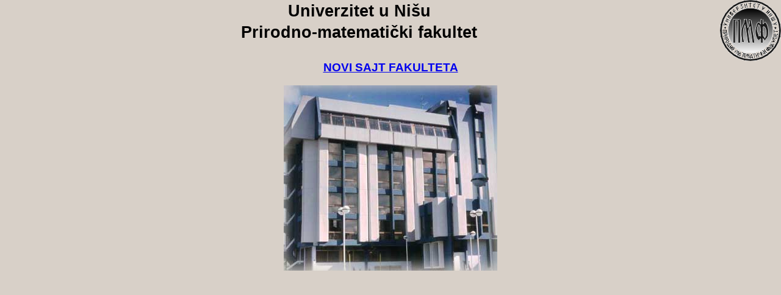

--- FILE ---
content_type: text/html
request_url: https://tesla.pmf.ni.ac.rs/glavna.htm
body_size: 652
content:
<html>
<head>
<meta http-equiv="Content-Type" content="text/html; charset=windows-1250">
<link rel="stylesheet" href="styles.css" type="text/css">
<style>
	td {font-family:Verdana,Arial,Helvetica,sans-serif;font-size:12pt}
body {
	background-repeat: no-repeat;
	margin-left: 0px;
	margin-top: 0px;
	margin-right: 0px;
	margin-bottom: 0px;
}
.style1 {
	font-size: 14pt;
	font-weight: bold;
}
</style>
</head>
<body bgcolor="#d8d0c8" text="#000000">
<table border="0" cellspacing="0" cellpadding="0" width=100%>
  <tr> 
    <td align=center>
		<img align=right src="images/pmfZnak.gif" width="100" height="100">
		<table>
			<tr>
				<td align="center"><span class=headline>Univerzitet u Nišu</span></td>
			</tr>
			<tr>
			    <td align="center"><span class=headline>Prirodno-matematički fakultet</span></td>
			</tr>
		</table>	</td>
  </tr>
  <tr>
    <td><div align="center" class="style1"><a href="http://www.pmf.ni.ac.rs" target="_top">NOVI SAJT FAKULTETA</a></div></td>
  </tr>
  <tr> 
    <td>&nbsp;</td>
  </tr>
  <tr> 
    <td align=center><img src="images/PMFzgrada.jpg" width="350" height="304"></td>
  </tr>
  <tr> 
    <td align=center>
</td>
  </tr>
  <tr>
    <td align=center>&nbsp;</td>
  </tr>
</table>
</body>
</html>


--- FILE ---
content_type: text/css
request_url: https://tesla.pmf.ni.ac.rs/styles.css
body_size: 43
content:
.headline {font-family:Verdana,Arial,Helvetica,sans-serif;font-size:20pt;font-weight:bold}.subline { font-family:Verdana, Arial, Helvetica, sans-serif;font-size:14pt;font-weight:bold }
.csubline {  font-family: Verdana, Arial, Helvetica, sans-serif; font-size: 14pt; font-weight: bold; text-align: center}
.lsubline {  font-family: Verdana, Arial, Helvetica, sans-serif; font-size: 14pt; font-weight: bold; text-align: left}
